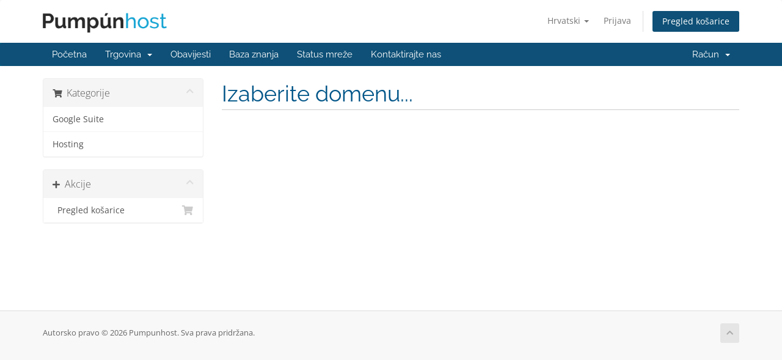

--- FILE ---
content_type: text/html; charset=utf-8
request_url: https://panel.pumpunhost.com/index.php/store/hosting/plan-pomba-solo-correo?language=croatian
body_size: 6795
content:
<!DOCTYPE html>
<html lang="en">
<head>
    <meta charset="utf-8" />
    <meta http-equiv="X-UA-Compatible" content="IE=edge">
    <meta name="viewport" content="width=device-width, initial-scale=1">
    <title>Košarica - Pumpunhost</title>

    <!-- Styling -->
<link href="/assets/fonts/css/open-sans-family.css" rel="stylesheet" type="text/css" />
<link href="/assets/fonts/css/raleway-family.css" rel="stylesheet" type="text/css" />
<link href="/templates/six/css/all.min.css?v=25c651" rel="stylesheet">
<link href="/assets/css/fontawesome-all.min.css" rel="stylesheet">
<link href="/templates/six/css/custom.css" rel="stylesheet">

<!-- HTML5 Shim and Respond.js IE8 support of HTML5 elements and media queries -->
<!-- WARNING: Respond.js doesn't work if you view the page via file:// -->
<!--[if lt IE 9]>
  <script src="https://oss.maxcdn.com/libs/html5shiv/3.7.0/html5shiv.js"></script>
  <script src="https://oss.maxcdn.com/libs/respond.js/1.4.2/respond.min.js"></script>
<![endif]-->

<script type="text/javascript">
    var csrfToken = '1e0e2e7f73c937644317685dc438665329e0b6f1',
        markdownGuide = 'Vodič za Markdown',
        locale = 'en',
        saved = 'spremaju',
        saving = 'automatsko spremanje',
        whmcsBaseUrl = "";
    </script>
<script src="/templates/six/js/scripts.min.js?v=25c651"></script>


    

</head>
<body data-phone-cc-input="1">


<section id="header">
    <div class="container">
        <ul class="top-nav">
                            <li>
                    <a href="#" class="choose-language" data-toggle="popover" id="languageChooser">
                        Hrvatski
                        <b class="caret"></b>
                    </a>
                    <div id="languageChooserContent" class="hidden">
                        <ul>
                                                            <li>
                                    <a href="/index.php/store/hosting/plan-pomba-solo-correo?language=arabic">العربية</a>
                                </li>
                                                            <li>
                                    <a href="/index.php/store/hosting/plan-pomba-solo-correo?language=azerbaijani">Azerbaijani</a>
                                </li>
                                                            <li>
                                    <a href="/index.php/store/hosting/plan-pomba-solo-correo?language=catalan">Català</a>
                                </li>
                                                            <li>
                                    <a href="/index.php/store/hosting/plan-pomba-solo-correo?language=chinese">中文</a>
                                </li>
                                                            <li>
                                    <a href="/index.php/store/hosting/plan-pomba-solo-correo?language=croatian">Hrvatski</a>
                                </li>
                                                            <li>
                                    <a href="/index.php/store/hosting/plan-pomba-solo-correo?language=czech">Čeština</a>
                                </li>
                                                            <li>
                                    <a href="/index.php/store/hosting/plan-pomba-solo-correo?language=danish">Dansk</a>
                                </li>
                                                            <li>
                                    <a href="/index.php/store/hosting/plan-pomba-solo-correo?language=dutch">Nederlands</a>
                                </li>
                                                            <li>
                                    <a href="/index.php/store/hosting/plan-pomba-solo-correo?language=english">English</a>
                                </li>
                                                            <li>
                                    <a href="/index.php/store/hosting/plan-pomba-solo-correo?language=estonian">Estonian</a>
                                </li>
                                                            <li>
                                    <a href="/index.php/store/hosting/plan-pomba-solo-correo?language=farsi">Persian</a>
                                </li>
                                                            <li>
                                    <a href="/index.php/store/hosting/plan-pomba-solo-correo?language=french">Français</a>
                                </li>
                                                            <li>
                                    <a href="/index.php/store/hosting/plan-pomba-solo-correo?language=german">Deutsch</a>
                                </li>
                                                            <li>
                                    <a href="/index.php/store/hosting/plan-pomba-solo-correo?language=hebrew">עברית</a>
                                </li>
                                                            <li>
                                    <a href="/index.php/store/hosting/plan-pomba-solo-correo?language=hungarian">Magyar</a>
                                </li>
                                                            <li>
                                    <a href="/index.php/store/hosting/plan-pomba-solo-correo?language=italian">Italiano</a>
                                </li>
                                                            <li>
                                    <a href="/index.php/store/hosting/plan-pomba-solo-correo?language=macedonian">Macedonian</a>
                                </li>
                                                            <li>
                                    <a href="/index.php/store/hosting/plan-pomba-solo-correo?language=norwegian">Norwegian</a>
                                </li>
                                                            <li>
                                    <a href="/index.php/store/hosting/plan-pomba-solo-correo?language=portuguese-br">Português</a>
                                </li>
                                                            <li>
                                    <a href="/index.php/store/hosting/plan-pomba-solo-correo?language=portuguese-pt">Português</a>
                                </li>
                                                            <li>
                                    <a href="/index.php/store/hosting/plan-pomba-solo-correo?language=romanian">Română</a>
                                </li>
                                                            <li>
                                    <a href="/index.php/store/hosting/plan-pomba-solo-correo?language=russian">Русский</a>
                                </li>
                                                            <li>
                                    <a href="/index.php/store/hosting/plan-pomba-solo-correo?language=spanish">Español</a>
                                </li>
                                                            <li>
                                    <a href="/index.php/store/hosting/plan-pomba-solo-correo?language=swedish">Svenska</a>
                                </li>
                                                            <li>
                                    <a href="/index.php/store/hosting/plan-pomba-solo-correo?language=turkish">Türkçe</a>
                                </li>
                                                            <li>
                                    <a href="/index.php/store/hosting/plan-pomba-solo-correo?language=ukranian">Українська</a>
                                </li>
                                                    </ul>
                    </div>
                </li>
                                        <li>
                    <a href="/clientarea.php">Prijava</a>
                </li>
                                <li class="primary-action">
                    <a href="/cart.php?a=view" class="btn">
                        Pregled košarice
                    </a>
                </li>
                                </ul>

                    <a href="/index.php" class="logo"><img src="/assets/img/logo.png" alt="Pumpunhost"></a>
        
    </div>
</section>

<section id="main-menu">

    <nav id="nav" class="navbar navbar-default navbar-main" role="navigation">
        <div class="container">
            <!-- Brand and toggle get grouped for better mobile display -->
            <div class="navbar-header">
                <button type="button" class="navbar-toggle" data-toggle="collapse" data-target="#primary-nav">
                    <span class="sr-only">Prebaci navigaciju</span>
                    <span class="icon-bar"></span>
                    <span class="icon-bar"></span>
                    <span class="icon-bar"></span>
                </button>
            </div>

            <!-- Collect the nav links, forms, and other content for toggling -->
            <div class="collapse navbar-collapse" id="primary-nav">

                <ul class="nav navbar-nav">

                        <li menuItemName="Home" class="" id="Primary_Navbar-Home">
        <a href="/index.php">
                        Početna
                                </a>
            </li>
    <li menuItemName="Store" class="dropdown" id="Primary_Navbar-Store">
        <a class="dropdown-toggle" data-toggle="dropdown" href="#">
                        Trgovina
                        &nbsp;<b class="caret"></b>        </a>
                    <ul class="dropdown-menu">
                            <li menuItemName="Browse Products Services" id="Primary_Navbar-Store-Browse_Products_Services">
                    <a href="/index.php/store">
                                                Pregledaj sve
                                            </a>
                </li>
                            <li menuItemName="Shop Divider 1" class="nav-divider" id="Primary_Navbar-Store-Shop_Divider_1">
                    <a href="">
                                                -----
                                            </a>
                </li>
                            <li menuItemName="Google Suite" id="Primary_Navbar-Store-Google_Suite">
                    <a href="/index.php/store/google-suite">
                                                Google Suite
                                            </a>
                </li>
                            <li menuItemName="Hosting" id="Primary_Navbar-Store-Hosting">
                    <a href="/index.php/store/hosting">
                                                Hosting
                                            </a>
                </li>
                        </ul>
            </li>
    <li menuItemName="Announcements" class="" id="Primary_Navbar-Announcements">
        <a href="/index.php/announcements">
                        Obavijesti
                                </a>
            </li>
    <li menuItemName="Knowledgebase" class="" id="Primary_Navbar-Knowledgebase">
        <a href="/index.php/knowledgebase">
                        Baza znanja
                                </a>
            </li>
    <li menuItemName="Network Status" class="" id="Primary_Navbar-Network_Status">
        <a href="/serverstatus.php">
                        Status mreže
                                </a>
            </li>
    <li menuItemName="Contact Us" class="" id="Primary_Navbar-Contact_Us">
        <a href="/contact.php">
                        Kontaktirajte nas
                                </a>
            </li>

                </ul>

                <ul class="nav navbar-nav navbar-right">

                        <li menuItemName="Account" class="dropdown" id="Secondary_Navbar-Account">
        <a class="dropdown-toggle" data-toggle="dropdown" href="#">
                        Račun
                        &nbsp;<b class="caret"></b>        </a>
                    <ul class="dropdown-menu">
                            <li menuItemName="Login" id="Secondary_Navbar-Account-Login">
                    <a href="/clientarea.php">
                                                Prijava
                                            </a>
                </li>
                            <li menuItemName="Divider" class="nav-divider" id="Secondary_Navbar-Account-Divider">
                    <a href="">
                                                -----
                                            </a>
                </li>
                            <li menuItemName="Forgot Password?" id="Secondary_Navbar-Account-Forgot_Password?">
                    <a href="/index.php/password/reset">
                                                Zaboravili ste lozinku?
                                            </a>
                </li>
                        </ul>
            </li>

                </ul>

            </div><!-- /.navbar-collapse -->
        </div>
    </nav>

</section>



<section id="main-body">
    <div class="container">
        <div class="row">

                <!-- Container for main page display content -->
        <div class="col-xs-12 main-content">
            

<link rel="stylesheet" type="text/css" href="/templates/orderforms/standard_cart/css/all.min.css?v=25c651" />
<script type="text/javascript" src="/templates/orderforms/standard_cart/js/scripts.min.js?v=25c651"></script>
<div id="order-standard_cart">

    <div class="row">
        <div class="cart-sidebar">
                <div menuItemName="Categories" class="panel card card-sidebar mb-3 panel-sidebar">
        <div class="panel-heading card-header">
            <h3 class="panel-title">
                                    <i class="fas fa-shopping-cart"></i>&nbsp;
                
                Kategorije

                
                <i class="fas fa-chevron-up card-minimise panel-minimise pull-right float-right"></i>
            </h3>
        </div>

        
                    <div class="list-group collapsable-card-body">
                                                            <a menuItemName="Google Suite" href="/index.php/store/google-suite" class="list-group-item list-group-item-action" id="Secondary_Sidebar-Categories-Google_Suite">
                            
                            Google Suite

                                                    </a>
                                                                                <a menuItemName="Hosting" href="/index.php/store/hosting" class="list-group-item list-group-item-action" id="Secondary_Sidebar-Categories-Hosting">
                            
                            Hosting

                                                    </a>
                                                </div>
        
            </div>

        <div menuItemName="Actions" class="panel card card-sidebar mb-3 panel-sidebar">
        <div class="panel-heading card-header">
            <h3 class="panel-title">
                                    <i class="fas fa-plus"></i>&nbsp;
                
                Akcije

                
                <i class="fas fa-chevron-up card-minimise panel-minimise pull-right float-right"></i>
            </h3>
        </div>

        
                    <div class="list-group collapsable-card-body">
                                                            <a menuItemName="View Cart" href="/cart.php?a=view" class="list-group-item list-group-item-action" id="Secondary_Sidebar-Actions-View_Cart">
                                                            <i class="fas fa-shopping-cart fa-fw"></i>&nbsp;
                            
                            Pregled košarice

                                                    </a>
                                                </div>
        
            </div>

            </div>

        <div class="cart-body">
            <div class="header-lined">
                <h1 class="font-size-36">Izaberite domenu...</h1>
            </div>
            <div class="sidebar-collapsed">

            <div class="panel card panel-default">
                <div class="m-0 panel-heading card-header">
        <h3 class="panel-title">
                            <i class="fas fa-shopping-cart"></i>&nbsp;
            
            Kategorije

                    </h3>
    </div>

    <div class="panel-body card-body">
        <form role="form">
            <select class="form-control custom-select" onchange="selectChangeNavigate(this)">
                                                    <option menuItemName="Google Suite" value="/index.php/store/google-suite" class="list-group-item" >
                        Google Suite

                                            </option>
                                                        <option menuItemName="Hosting" value="/index.php/store/hosting" class="list-group-item" >
                        Hosting

                                            </option>
                                                                        <option value="" class="list-group-item" selected=""selected>- Izaberite drugu kategoriju -</option>
                            </select>
        </form>
    </div>

            </div>
            <div class="panel card panel-default">
                <div class="m-0 panel-heading card-header">
        <h3 class="panel-title">
                            <i class="fas fa-plus"></i>&nbsp;
            
            Akcije

                    </h3>
    </div>

    <div class="panel-body card-body">
        <form role="form">
            <select class="form-control custom-select" onchange="selectChangeNavigate(this)">
                                                    <option menuItemName="View Cart" value="/cart.php?a=view" class="list-group-item" >
                        Pregled košarice

                                            </option>
                                                                        <option value="" class="list-group-item" selected=""selected>- Izaberite drugu kategoriju -</option>
                            </select>
        </form>
    </div>

            </div>
    
    
</div>
            <form id="frmProductDomain">
                <input type="hidden" id="frmProductDomainPid" value="4" />
                <div class="domain-selection-options">
                                                                                                                    </div>

                
            </form>

            <div class="clearfix"></div>
            <form method="post" action="/cart.php?a=add&pid=4&domainselect=1" id="frmProductDomainSelections">
<input type="hidden" name="token" value="1e0e2e7f73c937644317685dc438665329e0b6f1" />

                <div id="DomainSearchResults" class="w-hidden">

                    <div id="searchDomainInfo">
                        <p id="primaryLookupSearching" class="domain-lookup-loader domain-lookup-primary-loader domain-searching domain-checker-result-headline">
                            <i class="fas fa-spinner fa-spin"></i>
                            <span class="domain-lookup-register-loader">Provjera dostupnosti...</span>
                            <span class="domain-lookup-transfer-loader">Provjera prihvatljivosti prijenosa...</span>
                            <span class="domain-lookup-other-loader">Provjera odabira domene...</span>
                        </p>
                        <div id="primaryLookupResult" class="domain-lookup-result domain-lookup-primary-results w-hidden">
                            <div class="domain-unavailable domain-checker-unavailable headline"><strong>:domain</strong> nije dostupan</div>
                            <div class="domain-available domain-checker-available headline"><strong>:domain</strong> je dostupan.</div>
                            <div class="btn btn-primary domain-contact-support headline">Kontaktirajte nas</div>
                            <div class="transfer-eligible">
                                <p class="domain-checker-available headline">Vaša domena ispunjava uvjete za prijenos</p>
                                <p>Prije nastavka provjerite jeste li otključali domenu kod trenutnog registrara.</p>
                            </div>
                            <div class="transfer-not-eligible">
                                <p class="domain-checker-unavailable headline">Ne ispunjava uvjete za transfer</p>
                                <p>Čini se da domena koju ste unijeli nije registrirana.</p>
                                <p>Ako je domena nedavno registrirana, možda ćete morati pokušati ponovno kasnije.</p>
                                <p>Alternativno, možete izvršiti pretraživanje za registraciju ove domene.</p>
                            </div>
                            <div class="domain-invalid">
                                <p class="domain-checker-unavailable headline">Navedeno je nevažeće ime domene</p>
                                <p>
                                    Domene moraju početi slovom ili brojem<span class="domain-length-restrictions"> i biti duljine između znakova <span class="min-length"></span> i <span class="max-length"></span></span><br />
                                    Molimo provjerite svoj unos i pokušajte ponovo.
                                </p>
                            </div>
                            <div id="idnLanguageSelector" class="margin-10 idn-language-selector idn-language w-hidden">
                                <div class="row">
                                    <div class="col-sm-10 col-sm-offset-1 col-lg-8 col-lg-offset-2 offset-sm-1 offset-lg-2">
                                        <div class="margin-10 text-center">
                                            Otkrili smo da je domena koju ste unijeli međunarodno ime domene. Da biste nastavili, odaberite željeni jezik domene.
                                        </div>
                                    </div>
                                </div>
                                <div class="row">
                                    <div class="col-sm-8 col-lg-6 col-sm-offset-2 col-lg-offset-3 offset-sm-2 offset-lg-3">
                                        <div class="form-group">
                                            <select name="idnlanguage" class="form-control">
                                                <option value="">Odaberite IDN jezik</option>
                                                                                                    <option value="afr">Afrikaans</option>
                                                                                                    <option value="alb">Albanski</option>
                                                                                                    <option value="ara">arapski</option>
                                                                                                    <option value="arg">Aragonski</option>
                                                                                                    <option value="arm">Armenski</option>
                                                                                                    <option value="asm">Asamski</option>
                                                                                                    <option value="ast">Asturijski</option>
                                                                                                    <option value="ave">Avestan</option>
                                                                                                    <option value="awa">Awadhi</option>
                                                                                                    <option value="aze">Azerbejdžanski</option>
                                                                                                    <option value="ban">Balijski</option>
                                                                                                    <option value="bal">Baluči</option>
                                                                                                    <option value="bas">Basa</option>
                                                                                                    <option value="bak">Baškirski</option>
                                                                                                    <option value="baq">Baskijski</option>
                                                                                                    <option value="bel">Bjeloruski</option>
                                                                                                    <option value="ben">bengalski</option>
                                                                                                    <option value="bho">Bhojpuri</option>
                                                                                                    <option value="bos">bosanski</option>
                                                                                                    <option value="bul">Bugarski</option>
                                                                                                    <option value="bur">Burmanski</option>
                                                                                                    <option value="car">Carib</option>
                                                                                                    <option value="cat">katalonski</option>
                                                                                                    <option value="che">Čečenski</option>
                                                                                                    <option value="chi">kineski</option>
                                                                                                    <option value="chv">Čuvaš</option>
                                                                                                    <option value="cop">koptski</option>
                                                                                                    <option value="cos">Korzikanski</option>
                                                                                                    <option value="scr">Hrvatski</option>
                                                                                                    <option value="cze">češki</option>
                                                                                                    <option value="dan">Danski</option>
                                                                                                    <option value="div">Divehi</option>
                                                                                                    <option value="doi">Dogri</option>
                                                                                                    <option value="dut">Nizozemac</option>
                                                                                                    <option value="eng">Engleski</option>
                                                                                                    <option value="est">Estonski</option>
                                                                                                    <option value="fao">Farski</option>
                                                                                                    <option value="fij">Fidžijski</option>
                                                                                                    <option value="fin">Finski</option>
                                                                                                    <option value="fre">francuski</option>
                                                                                                    <option value="fry">Frizijski</option>
                                                                                                    <option value="gla">galski; škotski galski</option>
                                                                                                    <option value="geo">Gruzijski</option>
                                                                                                    <option value="ger">Nijemac</option>
                                                                                                    <option value="gon">Gondi</option>
                                                                                                    <option value="gre">grčki</option>
                                                                                                    <option value="guj">Gujarati</option>
                                                                                                    <option value="heb">hebrejski</option>
                                                                                                    <option value="hin">Hindski</option>
                                                                                                    <option value="hun">Mađarski</option>
                                                                                                    <option value="ice">Islandski</option>
                                                                                                    <option value="inc">indijski</option>
                                                                                                    <option value="ind">Indonezijski</option>
                                                                                                    <option value="inh">Inguš</option>
                                                                                                    <option value="gle">Irski</option>
                                                                                                    <option value="ita">talijanski</option>
                                                                                                    <option value="jpn">japanski</option>
                                                                                                    <option value="jav">Javanski</option>
                                                                                                    <option value="kas">Kašmirski</option>
                                                                                                    <option value="kaz">Kazahstanski</option>
                                                                                                    <option value="khm">Kmerski</option>
                                                                                                    <option value="kir">Kirgizijski</option>
                                                                                                    <option value="kor">Korejski</option>
                                                                                                    <option value="kur">Kurdski</option>
                                                                                                    <option value="lao">Lao</option>
                                                                                                    <option value="lat">latinski</option>
                                                                                                    <option value="lav">Letonski</option>
                                                                                                    <option value="lit">Litvanski</option>
                                                                                                    <option value="ltz">Luksemburški</option>
                                                                                                    <option value="mac">Makedonski</option>
                                                                                                    <option value="may">Malajski</option>
                                                                                                    <option value="mal">Malajalam</option>
                                                                                                    <option value="mlt">Malteški</option>
                                                                                                    <option value="mao">Maori</option>
                                                                                                    <option value="mol">Moldavski</option>
                                                                                                    <option value="mon">Mongolski</option>
                                                                                                    <option value="nep">Nepalski</option>
                                                                                                    <option value="nor">Norveški</option>
                                                                                                    <option value="ori">Orija</option>
                                                                                                    <option value="oss">Osetijski</option>
                                                                                                    <option value="per">Perzijski</option>
                                                                                                    <option value="pol">poljski</option>
                                                                                                    <option value="por">Portugalski</option>
                                                                                                    <option value="pan">Pandžabi</option>
                                                                                                    <option value="pus">Pushto</option>
                                                                                                    <option value="raj">Radžastani</option>
                                                                                                    <option value="rum">rumunjski</option>
                                                                                                    <option value="rus">ruski</option>
                                                                                                    <option value="smo">Samoanski</option>
                                                                                                    <option value="san">Sanskritski</option>
                                                                                                    <option value="srd">Sardinijski</option>
                                                                                                    <option value="scc">Srpski</option>
                                                                                                    <option value="snd">Sindhi</option>
                                                                                                    <option value="sin">Sinhalski</option>
                                                                                                    <option value="slo">Slovački</option>
                                                                                                    <option value="slv">Slovenski</option>
                                                                                                    <option value="som">Somalijski</option>
                                                                                                    <option value="spa">španjolski</option>
                                                                                                    <option value="swa">Svahili</option>
                                                                                                    <option value="swe">Švedski</option>
                                                                                                    <option value="syr">Sirijski</option>
                                                                                                    <option value="tgk">Tadžikistan</option>
                                                                                                    <option value="tam">Tamilski</option>
                                                                                                    <option value="tel">Telugu</option>
                                                                                                    <option value="tha">Tajlandski</option>
                                                                                                    <option value="tib">tibetanski</option>
                                                                                                    <option value="tur">turski</option>
                                                                                                    <option value="ukr">Ukrajinski</option>
                                                                                                    <option value="urd">Urdu</option>
                                                                                                    <option value="uzb">Uzbečki</option>
                                                                                                    <option value="vie">Vijetnamski</option>
                                                                                                    <option value="wel">velški</option>
                                                                                                    <option value="yid">jidiš</option>
                                                                                            </select>
                                            <div class="field-error-msg">
                                                Molimo odaberite jezik domene koju želite registrirati.
                                            </div>
                                        </div>
                                    </div>
                                </div>
                            </div>
                            <div class="domain-price">
                                <span class="register-price-label">Nastavite registrirati ovu domenu za</span>
                                <span class="transfer-price-label w-hidden">Prebacite nam i produžite za 1 godinu*</span>
                                <span class="price"></span>
                            </div>
                            <p class="domain-error domain-checker-unavailable headline"></p>
                            <input type="hidden" id="resultDomainOption" name="domainoption" />
                            <input type="hidden" id="resultDomain" name="domains[]" />
                            <input type="hidden" id="resultDomainPricingTerm" />
                        </div>
                    </div>

                                    </div>

                <div class="text-center">
                    <button id="btnDomainContinue" type="submit" class="btn btn-primary btn-lg w-hidden" disabled="disabled">
                        Nastavi
                        &nbsp;<i class="fas fa-arrow-circle-right"></i>
                    </button>
                </div>
            </form>
        </div>
    </div>
</div>

<div class="hidden" id="divProductHasRecommendations" data-value=""></div>
<div class="modal fade" id="recommendationsModal" tabindex="-1" role="dialog">
    <div class="modal-dialog" role="document">
        <div class="modal-content">
            <div class="modal-header">
                <h4 class="float-left pull-left">
                                            Dodano u košaricu
                                    </h4>
                <button type="button" class="close" data-dismiss="modal" aria-label="Close"><span aria-hidden="true">&times;</span></button>
                <div class="clearfix"></div>
            </div>
            <div class="modal-body">
                <div class="product-recommendations-container">
    <div class="product-recommendations">
                    <p>Na temelju ovog proizvoda preporučujemo:</p>
                    </div>
</div>
            </div>
            <div class="modal-footer">
                <a class="btn btn-primary" href="#" id="btnContinueRecommendationsModal" data-dismiss="modal" role="button">
                    <span class="w-hidden hidden"><i class="fas fa-spinner fa-spin"></i>&nbsp;</span>Nastavi
                </a>
            </div>
        </div>
    </div>
    <div class="product-recommendation clonable w-hidden hidden">
        <div class="header">
            <div class="cta">
                <div class="price">
                    <span class="w-hidden hidden">BESPLATNO!</span>
                    <span class="breakdown-price"></span>
                    <span class="setup-fee"><small>&nbsp;Naknada za postavljanje</small></span>
                </div>
                <button type="button" class="btn btn-sm btn-add">
                    <span class="text">Dodaj u košaricu</span>
                    <span class="arrow"><i class="fas fa-chevron-right"></i></span>
                </button>
            </div>
            <div class="expander">
                <i class="fas fa-chevron-right rotate" data-toggle="tooltip" data-placement="right" title="Kliknite da biste saznali više."></i>
            </div>
            <div class="content">
                <div class="headline truncate"></div>
                <div class="tagline truncate">
                    Opis (slogan) nije dostupan za ovaj proizvod.
                </div>
            </div>
        </div>
        <div class="body clearfix"><p></p></div>
    </div>
</div>


                </div><!-- /.main-content -->
                            <div class="clearfix"></div>
        </div>
    </div>
</section>

<section id="footer">
    <div class="container">
        <a href="#" class="back-to-top"><i class="fas fa-chevron-up"></i></a>
        <p>Autorsko pravo &copy; 2026 Pumpunhost. Sva prava pridržana.</p>
    </div>
</section>

<div id="fullpage-overlay" class="hidden">
    <div class="outer-wrapper">
        <div class="inner-wrapper">
            <img src="/assets/img/overlay-spinner.svg">
            <br>
            <span class="msg"></span>
        </div>
    </div>
</div>

<div class="modal system-modal fade" id="modalAjax" tabindex="-1" role="dialog" aria-hidden="true">
    <div class="modal-dialog">
        <div class="modal-content panel-primary">
            <div class="modal-header panel-heading">
                <button type="button" class="close" data-dismiss="modal">
                    <span aria-hidden="true">&times;</span>
                    <span class="sr-only">Close Ticket</span>
                </button>
                <h4 class="modal-title"></h4>
            </div>
            <div class="modal-body panel-body">
                Učitavanje...
            </div>
            <div class="modal-footer panel-footer">
                <div class="pull-left loader">
                    <i class="fas fa-circle-notch fa-spin"></i>
                    Učitavanje...
                </div>
                <button type="button" class="btn btn-default" data-dismiss="modal">
                    Close Ticket
                </button>
                <button type="button" class="btn btn-primary modal-submit">
                    Pošalji
                </button>
            </div>
        </div>
    </div>
</div>

<form action="#" id="frmGeneratePassword" class="form-horizontal">
    <div class="modal fade" id="modalGeneratePassword">
        <div class="modal-dialog">
            <div class="modal-content panel-primary">
                <div class="modal-header panel-heading">
                    <button type="button" class="close" data-dismiss="modal" aria-label="Close"><span aria-hidden="true">&times;</span></button>
                    <h4 class="modal-title">
                        Generiraj lozinku
                    </h4>
                </div>
                <div class="modal-body">
                    <div class="alert alert-danger hidden" id="generatePwLengthError">
                        Molimo unesite broj između 8 i 64 za duljinu lozinke
                    </div>
                    <div class="form-group">
                        <label for="generatePwLength" class="col-sm-4 control-label">Duljina lozinke</label>
                        <div class="col-sm-8">
                            <input type="number" min="8" max="64" value="12" step="1" class="form-control input-inline input-inline-100" id="inputGeneratePasswordLength">
                        </div>
                    </div>
                    <div class="form-group">
                        <label for="generatePwOutput" class="col-sm-4 control-label">Generirana lozinka</label>
                        <div class="col-sm-8">
                            <input type="text" class="form-control" id="inputGeneratePasswordOutput">
                        </div>
                    </div>
                    <div class="row">
                        <div class="col-sm-8 col-sm-offset-4">
                            <button type="submit" class="btn btn-default btn-sm">
                                <i class="fas fa-plus fa-fw"></i>
                                Generiraj novu lozinku
                            </button>
                            <button type="button" class="btn btn-default btn-sm copy-to-clipboard" data-clipboard-target="#inputGeneratePasswordOutput">
                                <img src="/assets/img/clippy.svg" alt="Copy to clipboard" width="15">
                                Kopiraj
                            </button>
                        </div>
                    </div>
                </div>
                <div class="modal-footer">
                    <button type="button" class="btn btn-default" data-dismiss="modal">
                        Close Ticket
                    </button>
                    <button type="button" class="btn btn-primary" id="btnGeneratePasswordInsert" data-clipboard-target="#inputGeneratePasswordOutput">
                        Kopirajte u međuspremnik i umetnite
                    </button>
                </div>
            </div>
        </div>
    </div>
</form>



</body>
</html>
